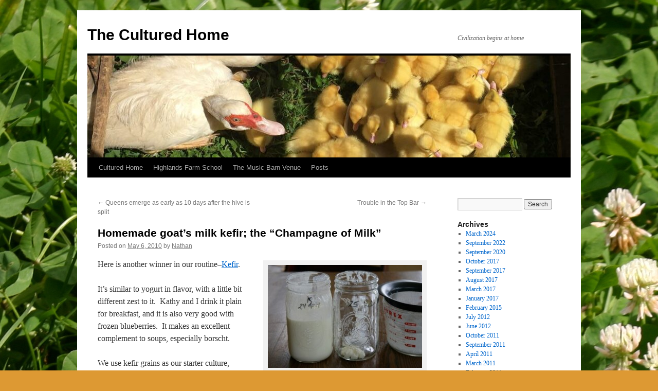

--- FILE ---
content_type: text/html; charset=UTF-8
request_url: https://www.culturedhome.com/2010/05/06/homemade-goats-milk-kefir-the-champagne-of-milk/
body_size: 9490
content:
<!DOCTYPE html>
<html lang="en-US">
<head>
<meta charset="UTF-8" />
<title>
Homemade goat&#8217;s milk kefir; the &#8220;Champagne of Milk&#8221; | The Cultured Home	</title>
<link rel="profile" href="https://gmpg.org/xfn/11" />
<link rel="stylesheet" type="text/css" media="all" href="https://www.culturedhome.com/wp-content/themes/twentyten/style.css?ver=20190507" />
<link rel="pingback" href="https://www.culturedhome.com/xmlrpc.php">
<meta name='robots' content='max-image-preview:large' />
<link rel='dns-prefetch' href='//www.culturedhome.com' />
<link rel="alternate" type="application/rss+xml" title="The Cultured Home &raquo; Feed" href="https://www.culturedhome.com/feed/" />
<link rel="alternate" type="application/rss+xml" title="The Cultured Home &raquo; Comments Feed" href="https://www.culturedhome.com/comments/feed/" />
		<!-- This site uses the Google Analytics by MonsterInsights plugin v8.10.0 - Using Analytics tracking - https://www.monsterinsights.com/ -->
		<!-- Note: MonsterInsights is not currently configured on this site. The site owner needs to authenticate with Google Analytics in the MonsterInsights settings panel. -->
					<!-- No UA code set -->
				<!-- / Google Analytics by MonsterInsights -->
		<script type="text/javascript">
/* <![CDATA[ */
window._wpemojiSettings = {"baseUrl":"https:\/\/s.w.org\/images\/core\/emoji\/14.0.0\/72x72\/","ext":".png","svgUrl":"https:\/\/s.w.org\/images\/core\/emoji\/14.0.0\/svg\/","svgExt":".svg","source":{"concatemoji":"https:\/\/www.culturedhome.com\/wp-includes\/js\/wp-emoji-release.min.js?ver=6.4.7"}};
/*! This file is auto-generated */
!function(i,n){var o,s,e;function c(e){try{var t={supportTests:e,timestamp:(new Date).valueOf()};sessionStorage.setItem(o,JSON.stringify(t))}catch(e){}}function p(e,t,n){e.clearRect(0,0,e.canvas.width,e.canvas.height),e.fillText(t,0,0);var t=new Uint32Array(e.getImageData(0,0,e.canvas.width,e.canvas.height).data),r=(e.clearRect(0,0,e.canvas.width,e.canvas.height),e.fillText(n,0,0),new Uint32Array(e.getImageData(0,0,e.canvas.width,e.canvas.height).data));return t.every(function(e,t){return e===r[t]})}function u(e,t,n){switch(t){case"flag":return n(e,"\ud83c\udff3\ufe0f\u200d\u26a7\ufe0f","\ud83c\udff3\ufe0f\u200b\u26a7\ufe0f")?!1:!n(e,"\ud83c\uddfa\ud83c\uddf3","\ud83c\uddfa\u200b\ud83c\uddf3")&&!n(e,"\ud83c\udff4\udb40\udc67\udb40\udc62\udb40\udc65\udb40\udc6e\udb40\udc67\udb40\udc7f","\ud83c\udff4\u200b\udb40\udc67\u200b\udb40\udc62\u200b\udb40\udc65\u200b\udb40\udc6e\u200b\udb40\udc67\u200b\udb40\udc7f");case"emoji":return!n(e,"\ud83e\udef1\ud83c\udffb\u200d\ud83e\udef2\ud83c\udfff","\ud83e\udef1\ud83c\udffb\u200b\ud83e\udef2\ud83c\udfff")}return!1}function f(e,t,n){var r="undefined"!=typeof WorkerGlobalScope&&self instanceof WorkerGlobalScope?new OffscreenCanvas(300,150):i.createElement("canvas"),a=r.getContext("2d",{willReadFrequently:!0}),o=(a.textBaseline="top",a.font="600 32px Arial",{});return e.forEach(function(e){o[e]=t(a,e,n)}),o}function t(e){var t=i.createElement("script");t.src=e,t.defer=!0,i.head.appendChild(t)}"undefined"!=typeof Promise&&(o="wpEmojiSettingsSupports",s=["flag","emoji"],n.supports={everything:!0,everythingExceptFlag:!0},e=new Promise(function(e){i.addEventListener("DOMContentLoaded",e,{once:!0})}),new Promise(function(t){var n=function(){try{var e=JSON.parse(sessionStorage.getItem(o));if("object"==typeof e&&"number"==typeof e.timestamp&&(new Date).valueOf()<e.timestamp+604800&&"object"==typeof e.supportTests)return e.supportTests}catch(e){}return null}();if(!n){if("undefined"!=typeof Worker&&"undefined"!=typeof OffscreenCanvas&&"undefined"!=typeof URL&&URL.createObjectURL&&"undefined"!=typeof Blob)try{var e="postMessage("+f.toString()+"("+[JSON.stringify(s),u.toString(),p.toString()].join(",")+"));",r=new Blob([e],{type:"text/javascript"}),a=new Worker(URL.createObjectURL(r),{name:"wpTestEmojiSupports"});return void(a.onmessage=function(e){c(n=e.data),a.terminate(),t(n)})}catch(e){}c(n=f(s,u,p))}t(n)}).then(function(e){for(var t in e)n.supports[t]=e[t],n.supports.everything=n.supports.everything&&n.supports[t],"flag"!==t&&(n.supports.everythingExceptFlag=n.supports.everythingExceptFlag&&n.supports[t]);n.supports.everythingExceptFlag=n.supports.everythingExceptFlag&&!n.supports.flag,n.DOMReady=!1,n.readyCallback=function(){n.DOMReady=!0}}).then(function(){return e}).then(function(){var e;n.supports.everything||(n.readyCallback(),(e=n.source||{}).concatemoji?t(e.concatemoji):e.wpemoji&&e.twemoji&&(t(e.twemoji),t(e.wpemoji)))}))}((window,document),window._wpemojiSettings);
/* ]]> */
</script>
<style id='wp-emoji-styles-inline-css' type='text/css'>

	img.wp-smiley, img.emoji {
		display: inline !important;
		border: none !important;
		box-shadow: none !important;
		height: 1em !important;
		width: 1em !important;
		margin: 0 0.07em !important;
		vertical-align: -0.1em !important;
		background: none !important;
		padding: 0 !important;
	}
</style>
<link rel='stylesheet' id='wp-block-library-css' href='https://www.culturedhome.com/wp-includes/css/dist/block-library/style.min.css?ver=6.4.7' type='text/css' media='all' />
<style id='wp-block-library-theme-inline-css' type='text/css'>
.wp-block-audio figcaption{color:#555;font-size:13px;text-align:center}.is-dark-theme .wp-block-audio figcaption{color:hsla(0,0%,100%,.65)}.wp-block-audio{margin:0 0 1em}.wp-block-code{border:1px solid #ccc;border-radius:4px;font-family:Menlo,Consolas,monaco,monospace;padding:.8em 1em}.wp-block-embed figcaption{color:#555;font-size:13px;text-align:center}.is-dark-theme .wp-block-embed figcaption{color:hsla(0,0%,100%,.65)}.wp-block-embed{margin:0 0 1em}.blocks-gallery-caption{color:#555;font-size:13px;text-align:center}.is-dark-theme .blocks-gallery-caption{color:hsla(0,0%,100%,.65)}.wp-block-image figcaption{color:#555;font-size:13px;text-align:center}.is-dark-theme .wp-block-image figcaption{color:hsla(0,0%,100%,.65)}.wp-block-image{margin:0 0 1em}.wp-block-pullquote{border-bottom:4px solid;border-top:4px solid;color:currentColor;margin-bottom:1.75em}.wp-block-pullquote cite,.wp-block-pullquote footer,.wp-block-pullquote__citation{color:currentColor;font-size:.8125em;font-style:normal;text-transform:uppercase}.wp-block-quote{border-left:.25em solid;margin:0 0 1.75em;padding-left:1em}.wp-block-quote cite,.wp-block-quote footer{color:currentColor;font-size:.8125em;font-style:normal;position:relative}.wp-block-quote.has-text-align-right{border-left:none;border-right:.25em solid;padding-left:0;padding-right:1em}.wp-block-quote.has-text-align-center{border:none;padding-left:0}.wp-block-quote.is-large,.wp-block-quote.is-style-large,.wp-block-quote.is-style-plain{border:none}.wp-block-search .wp-block-search__label{font-weight:700}.wp-block-search__button{border:1px solid #ccc;padding:.375em .625em}:where(.wp-block-group.has-background){padding:1.25em 2.375em}.wp-block-separator.has-css-opacity{opacity:.4}.wp-block-separator{border:none;border-bottom:2px solid;margin-left:auto;margin-right:auto}.wp-block-separator.has-alpha-channel-opacity{opacity:1}.wp-block-separator:not(.is-style-wide):not(.is-style-dots){width:100px}.wp-block-separator.has-background:not(.is-style-dots){border-bottom:none;height:1px}.wp-block-separator.has-background:not(.is-style-wide):not(.is-style-dots){height:2px}.wp-block-table{margin:0 0 1em}.wp-block-table td,.wp-block-table th{word-break:normal}.wp-block-table figcaption{color:#555;font-size:13px;text-align:center}.is-dark-theme .wp-block-table figcaption{color:hsla(0,0%,100%,.65)}.wp-block-video figcaption{color:#555;font-size:13px;text-align:center}.is-dark-theme .wp-block-video figcaption{color:hsla(0,0%,100%,.65)}.wp-block-video{margin:0 0 1em}.wp-block-template-part.has-background{margin-bottom:0;margin-top:0;padding:1.25em 2.375em}
</style>
<style id='classic-theme-styles-inline-css' type='text/css'>
/*! This file is auto-generated */
.wp-block-button__link{color:#fff;background-color:#32373c;border-radius:9999px;box-shadow:none;text-decoration:none;padding:calc(.667em + 2px) calc(1.333em + 2px);font-size:1.125em}.wp-block-file__button{background:#32373c;color:#fff;text-decoration:none}
</style>
<style id='global-styles-inline-css' type='text/css'>
body{--wp--preset--color--black: #000;--wp--preset--color--cyan-bluish-gray: #abb8c3;--wp--preset--color--white: #fff;--wp--preset--color--pale-pink: #f78da7;--wp--preset--color--vivid-red: #cf2e2e;--wp--preset--color--luminous-vivid-orange: #ff6900;--wp--preset--color--luminous-vivid-amber: #fcb900;--wp--preset--color--light-green-cyan: #7bdcb5;--wp--preset--color--vivid-green-cyan: #00d084;--wp--preset--color--pale-cyan-blue: #8ed1fc;--wp--preset--color--vivid-cyan-blue: #0693e3;--wp--preset--color--vivid-purple: #9b51e0;--wp--preset--color--blue: #0066cc;--wp--preset--color--medium-gray: #666;--wp--preset--color--light-gray: #f1f1f1;--wp--preset--gradient--vivid-cyan-blue-to-vivid-purple: linear-gradient(135deg,rgba(6,147,227,1) 0%,rgb(155,81,224) 100%);--wp--preset--gradient--light-green-cyan-to-vivid-green-cyan: linear-gradient(135deg,rgb(122,220,180) 0%,rgb(0,208,130) 100%);--wp--preset--gradient--luminous-vivid-amber-to-luminous-vivid-orange: linear-gradient(135deg,rgba(252,185,0,1) 0%,rgba(255,105,0,1) 100%);--wp--preset--gradient--luminous-vivid-orange-to-vivid-red: linear-gradient(135deg,rgba(255,105,0,1) 0%,rgb(207,46,46) 100%);--wp--preset--gradient--very-light-gray-to-cyan-bluish-gray: linear-gradient(135deg,rgb(238,238,238) 0%,rgb(169,184,195) 100%);--wp--preset--gradient--cool-to-warm-spectrum: linear-gradient(135deg,rgb(74,234,220) 0%,rgb(151,120,209) 20%,rgb(207,42,186) 40%,rgb(238,44,130) 60%,rgb(251,105,98) 80%,rgb(254,248,76) 100%);--wp--preset--gradient--blush-light-purple: linear-gradient(135deg,rgb(255,206,236) 0%,rgb(152,150,240) 100%);--wp--preset--gradient--blush-bordeaux: linear-gradient(135deg,rgb(254,205,165) 0%,rgb(254,45,45) 50%,rgb(107,0,62) 100%);--wp--preset--gradient--luminous-dusk: linear-gradient(135deg,rgb(255,203,112) 0%,rgb(199,81,192) 50%,rgb(65,88,208) 100%);--wp--preset--gradient--pale-ocean: linear-gradient(135deg,rgb(255,245,203) 0%,rgb(182,227,212) 50%,rgb(51,167,181) 100%);--wp--preset--gradient--electric-grass: linear-gradient(135deg,rgb(202,248,128) 0%,rgb(113,206,126) 100%);--wp--preset--gradient--midnight: linear-gradient(135deg,rgb(2,3,129) 0%,rgb(40,116,252) 100%);--wp--preset--font-size--small: 13px;--wp--preset--font-size--medium: 20px;--wp--preset--font-size--large: 36px;--wp--preset--font-size--x-large: 42px;--wp--preset--spacing--20: 0.44rem;--wp--preset--spacing--30: 0.67rem;--wp--preset--spacing--40: 1rem;--wp--preset--spacing--50: 1.5rem;--wp--preset--spacing--60: 2.25rem;--wp--preset--spacing--70: 3.38rem;--wp--preset--spacing--80: 5.06rem;--wp--preset--shadow--natural: 6px 6px 9px rgba(0, 0, 0, 0.2);--wp--preset--shadow--deep: 12px 12px 50px rgba(0, 0, 0, 0.4);--wp--preset--shadow--sharp: 6px 6px 0px rgba(0, 0, 0, 0.2);--wp--preset--shadow--outlined: 6px 6px 0px -3px rgba(255, 255, 255, 1), 6px 6px rgba(0, 0, 0, 1);--wp--preset--shadow--crisp: 6px 6px 0px rgba(0, 0, 0, 1);}:where(.is-layout-flex){gap: 0.5em;}:where(.is-layout-grid){gap: 0.5em;}body .is-layout-flow > .alignleft{float: left;margin-inline-start: 0;margin-inline-end: 2em;}body .is-layout-flow > .alignright{float: right;margin-inline-start: 2em;margin-inline-end: 0;}body .is-layout-flow > .aligncenter{margin-left: auto !important;margin-right: auto !important;}body .is-layout-constrained > .alignleft{float: left;margin-inline-start: 0;margin-inline-end: 2em;}body .is-layout-constrained > .alignright{float: right;margin-inline-start: 2em;margin-inline-end: 0;}body .is-layout-constrained > .aligncenter{margin-left: auto !important;margin-right: auto !important;}body .is-layout-constrained > :where(:not(.alignleft):not(.alignright):not(.alignfull)){max-width: var(--wp--style--global--content-size);margin-left: auto !important;margin-right: auto !important;}body .is-layout-constrained > .alignwide{max-width: var(--wp--style--global--wide-size);}body .is-layout-flex{display: flex;}body .is-layout-flex{flex-wrap: wrap;align-items: center;}body .is-layout-flex > *{margin: 0;}body .is-layout-grid{display: grid;}body .is-layout-grid > *{margin: 0;}:where(.wp-block-columns.is-layout-flex){gap: 2em;}:where(.wp-block-columns.is-layout-grid){gap: 2em;}:where(.wp-block-post-template.is-layout-flex){gap: 1.25em;}:where(.wp-block-post-template.is-layout-grid){gap: 1.25em;}.has-black-color{color: var(--wp--preset--color--black) !important;}.has-cyan-bluish-gray-color{color: var(--wp--preset--color--cyan-bluish-gray) !important;}.has-white-color{color: var(--wp--preset--color--white) !important;}.has-pale-pink-color{color: var(--wp--preset--color--pale-pink) !important;}.has-vivid-red-color{color: var(--wp--preset--color--vivid-red) !important;}.has-luminous-vivid-orange-color{color: var(--wp--preset--color--luminous-vivid-orange) !important;}.has-luminous-vivid-amber-color{color: var(--wp--preset--color--luminous-vivid-amber) !important;}.has-light-green-cyan-color{color: var(--wp--preset--color--light-green-cyan) !important;}.has-vivid-green-cyan-color{color: var(--wp--preset--color--vivid-green-cyan) !important;}.has-pale-cyan-blue-color{color: var(--wp--preset--color--pale-cyan-blue) !important;}.has-vivid-cyan-blue-color{color: var(--wp--preset--color--vivid-cyan-blue) !important;}.has-vivid-purple-color{color: var(--wp--preset--color--vivid-purple) !important;}.has-black-background-color{background-color: var(--wp--preset--color--black) !important;}.has-cyan-bluish-gray-background-color{background-color: var(--wp--preset--color--cyan-bluish-gray) !important;}.has-white-background-color{background-color: var(--wp--preset--color--white) !important;}.has-pale-pink-background-color{background-color: var(--wp--preset--color--pale-pink) !important;}.has-vivid-red-background-color{background-color: var(--wp--preset--color--vivid-red) !important;}.has-luminous-vivid-orange-background-color{background-color: var(--wp--preset--color--luminous-vivid-orange) !important;}.has-luminous-vivid-amber-background-color{background-color: var(--wp--preset--color--luminous-vivid-amber) !important;}.has-light-green-cyan-background-color{background-color: var(--wp--preset--color--light-green-cyan) !important;}.has-vivid-green-cyan-background-color{background-color: var(--wp--preset--color--vivid-green-cyan) !important;}.has-pale-cyan-blue-background-color{background-color: var(--wp--preset--color--pale-cyan-blue) !important;}.has-vivid-cyan-blue-background-color{background-color: var(--wp--preset--color--vivid-cyan-blue) !important;}.has-vivid-purple-background-color{background-color: var(--wp--preset--color--vivid-purple) !important;}.has-black-border-color{border-color: var(--wp--preset--color--black) !important;}.has-cyan-bluish-gray-border-color{border-color: var(--wp--preset--color--cyan-bluish-gray) !important;}.has-white-border-color{border-color: var(--wp--preset--color--white) !important;}.has-pale-pink-border-color{border-color: var(--wp--preset--color--pale-pink) !important;}.has-vivid-red-border-color{border-color: var(--wp--preset--color--vivid-red) !important;}.has-luminous-vivid-orange-border-color{border-color: var(--wp--preset--color--luminous-vivid-orange) !important;}.has-luminous-vivid-amber-border-color{border-color: var(--wp--preset--color--luminous-vivid-amber) !important;}.has-light-green-cyan-border-color{border-color: var(--wp--preset--color--light-green-cyan) !important;}.has-vivid-green-cyan-border-color{border-color: var(--wp--preset--color--vivid-green-cyan) !important;}.has-pale-cyan-blue-border-color{border-color: var(--wp--preset--color--pale-cyan-blue) !important;}.has-vivid-cyan-blue-border-color{border-color: var(--wp--preset--color--vivid-cyan-blue) !important;}.has-vivid-purple-border-color{border-color: var(--wp--preset--color--vivid-purple) !important;}.has-vivid-cyan-blue-to-vivid-purple-gradient-background{background: var(--wp--preset--gradient--vivid-cyan-blue-to-vivid-purple) !important;}.has-light-green-cyan-to-vivid-green-cyan-gradient-background{background: var(--wp--preset--gradient--light-green-cyan-to-vivid-green-cyan) !important;}.has-luminous-vivid-amber-to-luminous-vivid-orange-gradient-background{background: var(--wp--preset--gradient--luminous-vivid-amber-to-luminous-vivid-orange) !important;}.has-luminous-vivid-orange-to-vivid-red-gradient-background{background: var(--wp--preset--gradient--luminous-vivid-orange-to-vivid-red) !important;}.has-very-light-gray-to-cyan-bluish-gray-gradient-background{background: var(--wp--preset--gradient--very-light-gray-to-cyan-bluish-gray) !important;}.has-cool-to-warm-spectrum-gradient-background{background: var(--wp--preset--gradient--cool-to-warm-spectrum) !important;}.has-blush-light-purple-gradient-background{background: var(--wp--preset--gradient--blush-light-purple) !important;}.has-blush-bordeaux-gradient-background{background: var(--wp--preset--gradient--blush-bordeaux) !important;}.has-luminous-dusk-gradient-background{background: var(--wp--preset--gradient--luminous-dusk) !important;}.has-pale-ocean-gradient-background{background: var(--wp--preset--gradient--pale-ocean) !important;}.has-electric-grass-gradient-background{background: var(--wp--preset--gradient--electric-grass) !important;}.has-midnight-gradient-background{background: var(--wp--preset--gradient--midnight) !important;}.has-small-font-size{font-size: var(--wp--preset--font-size--small) !important;}.has-medium-font-size{font-size: var(--wp--preset--font-size--medium) !important;}.has-large-font-size{font-size: var(--wp--preset--font-size--large) !important;}.has-x-large-font-size{font-size: var(--wp--preset--font-size--x-large) !important;}
.wp-block-navigation a:where(:not(.wp-element-button)){color: inherit;}
:where(.wp-block-post-template.is-layout-flex){gap: 1.25em;}:where(.wp-block-post-template.is-layout-grid){gap: 1.25em;}
:where(.wp-block-columns.is-layout-flex){gap: 2em;}:where(.wp-block-columns.is-layout-grid){gap: 2em;}
.wp-block-pullquote{font-size: 1.5em;line-height: 1.6;}
</style>
<link rel='stylesheet' id='twentyten-block-style-css' href='https://www.culturedhome.com/wp-content/themes/twentyten/blocks.css?ver=20181218' type='text/css' media='all' />
<link rel="https://api.w.org/" href="https://www.culturedhome.com/wp-json/" /><link rel="alternate" type="application/json" href="https://www.culturedhome.com/wp-json/wp/v2/posts/70" /><link rel="EditURI" type="application/rsd+xml" title="RSD" href="https://www.culturedhome.com/xmlrpc.php?rsd" />
<meta name="generator" content="WordPress 6.4.7" />
<link rel="canonical" href="https://www.culturedhome.com/2010/05/06/homemade-goats-milk-kefir-the-champagne-of-milk/" />
<link rel='shortlink' href='https://www.culturedhome.com/?p=70' />
<link rel="alternate" type="application/json+oembed" href="https://www.culturedhome.com/wp-json/oembed/1.0/embed?url=https%3A%2F%2Fwww.culturedhome.com%2F2010%2F05%2F06%2Fhomemade-goats-milk-kefir-the-champagne-of-milk%2F" />
<link rel="alternate" type="text/xml+oembed" href="https://www.culturedhome.com/wp-json/oembed/1.0/embed?url=https%3A%2F%2Fwww.culturedhome.com%2F2010%2F05%2F06%2Fhomemade-goats-milk-kefir-the-champagne-of-milk%2F&#038;format=xml" />
<style type="text/css" id="custom-background-css">
body.custom-background { background-color: #dd9933; background-image: url("https://www.culturedhome.com/wp-content/uploads/2011/09/Clover.jpg"); background-position: left top; background-size: auto; background-repeat: repeat; background-attachment: scroll; }
</style>
	</head>

<body class="post-template-default single single-post postid-70 single-format-standard custom-background">
<div id="wrapper" class="hfeed">
	<div id="header">
		<div id="masthead">
			<div id="branding" role="banner">
								<div id="site-title">
					<span>
						<a href="https://www.culturedhome.com/" title="The Cultured Home" rel="home">The Cultured Home</a>
					</span>
				</div>
				<div id="site-description">Civilization begins at home</div>

									<img src="https://www.culturedhome.com/wp-content/uploads/2022/09/cropped-2022-09-07-30-ducklings-1.jpeg" width="940" height="198" alt="" />
								</div><!-- #branding -->

			<div id="access" role="navigation">
								<div class="skip-link screen-reader-text"><a href="#content" title="Skip to content">Skip to content</a></div>
				<div class="menu-header"><ul id="menu-menu-1" class="menu"><li id="menu-item-531" class="menu-item menu-item-type-post_type menu-item-object-page menu-item-home menu-item-531"><a href="https://www.culturedhome.com/">Cultured Home</a></li>
<li id="menu-item-514" class="menu-item menu-item-type-post_type menu-item-object-page menu-item-has-children menu-item-514"><a href="https://www.culturedhome.com/highlandsfarmschool/">Highlands Farm School</a>
<ul class="sub-menu">
	<li id="menu-item-717" class="menu-item menu-item-type-post_type menu-item-object-page menu-item-717"><a href="https://www.culturedhome.com/highlandsfarmschool/26-27-school-year/">26-27 School year</a></li>
	<li id="menu-item-529" class="menu-item menu-item-type-post_type menu-item-object-page menu-item-529"><a href="https://www.culturedhome.com/highlandsfarmschool/mission/">Mission</a></li>
	<li id="menu-item-683" class="menu-item menu-item-type-post_type menu-item-object-page menu-item-683"><a href="https://www.culturedhome.com/highlandsfarmschool/code-of-conduct/">Code of Conduct</a></li>
	<li id="menu-item-530" class="menu-item menu-item-type-post_type menu-item-object-page menu-item-530"><a href="https://www.culturedhome.com/highlandsfarmschool/meet-the-teachers/">Meet the Teacher</a></li>
</ul>
</li>
<li id="menu-item-527" class="menu-item menu-item-type-post_type menu-item-object-page menu-item-527"><a href="https://www.culturedhome.com/musicbarn/">The Music Barn Venue</a></li>
<li id="menu-item-512" class="menu-item menu-item-type-post_type menu-item-object-page current_page_parent menu-item-512"><a href="https://www.culturedhome.com/posts/">Posts</a></li>
</ul></div>			</div><!-- #access -->
		</div><!-- #masthead -->
	</div><!-- #header -->

	<div id="main">

		<div id="container">
			<div id="content" role="main">

			

				<div id="nav-above" class="navigation">
					<div class="nav-previous"><a href="https://www.culturedhome.com/2010/05/04/queens-emerge-as-early-as-10-days-after-the-hive-is-split/" rel="prev"><span class="meta-nav">&larr;</span> Queens emerge as early as 10 days after the hive is split</a></div>
					<div class="nav-next"><a href="https://www.culturedhome.com/2010/05/07/trouble-in-the-top-bar/" rel="next">Trouble in the Top Bar <span class="meta-nav">&rarr;</span></a></div>
				</div><!-- #nav-above -->

				<div id="post-70" class="post-70 post type-post status-publish format-standard hentry category-food-good-eating tag-kefir tag-kefir-grains tag-probiotic">
					<h1 class="entry-title">Homemade goat&#8217;s milk kefir; the &#8220;Champagne of Milk&#8221;</h1>

					<div class="entry-meta">
						<span class="meta-prep meta-prep-author">Posted on</span> <a href="https://www.culturedhome.com/2010/05/06/homemade-goats-milk-kefir-the-champagne-of-milk/" title="4:52 PM" rel="bookmark"><span class="entry-date">May 6, 2010</span></a> <span class="meta-sep">by</span> <span class="author vcard"><a class="url fn n" href="https://www.culturedhome.com/author/nathan/" title="View all posts by Nathan">Nathan</a></span>					</div><!-- .entry-meta -->

					<div class="entry-content">
						<div id="attachment_72" style="width: 310px" class="wp-caption alignright"><a href="http://www.culturedhome.com/wp-content/uploads/2010/05/IMG_2979.jpg"><img fetchpriority="high" decoding="async" aria-describedby="caption-attachment-72" class="size-medium wp-image-72" title="Kefir and Grains" src="http://www.culturedhome.com/wp-content/uploads/2010/05/IMG_2979-300x200.jpg" alt="" width="300" height="200" srcset="https://www.culturedhome.com/wp-content/uploads/2010/05/IMG_2979-300x200.jpg 300w, https://www.culturedhome.com/wp-content/uploads/2010/05/IMG_2979.jpg 480w" sizes="(max-width: 300px) 100vw, 300px" /></a><p id="caption-attachment-72" class="wp-caption-text">Strained kefir, and kefir grains ready for today&#39;s milk</p></div>
<p>Here is another winner in our routine&#8211;<a title="Kefir " href="http://en.wikipedia.org/wiki/Kefir" target="_blank">Kefir</a>. </p>
<p>It&#8217;s similar to yogurt in flavor, with a little bit different zest to it.  Kathy and I drink it plain for breakfast, and it is also very good with frozen blueberries.  It makes an excellent complement to soups, especially borscht. </p>
<p>We use kefir grains as our starter culture, which we originally received from a friend.  We&#8217;ve kept this particular set of grains alive and going for more than 2 years now, and we&#8217;re very happy with them.  There are other cultures out there that do not use grains, but they cannot be propagated between batches, and you need to purchase more as you use up your culture packages. </p>
<p>The basic recipe uses about a quarter cup of kefir grains to a quart of milk.  Cover the jar, and put it in the cupboard (or another dark place) at room temperature for a day.  When it is finished, the milk will have thickened but not curdled.   Filter the grains out of the cultured milk (kefir) with a strainer before drinking it.  Put the jar of kefir into the refrigerator, and add the grains into your next batch of milk to repeat the process.  Sometimes we rinse the grains under cold water before adding them to the next batch of milk, but that isn&#8217;t a necessary step. </p>
<p>We are fortunate enough to have goats, and when the warm milk comes into the house, it is immediately added to the kefir grains.  The freshly strained kefir is very good!  </p>
<p>The grains are a complex combination of bacteria and yeast, and vary in size from tiny rice sized bits to large inch-wide chinks.  They are translucent white, and quite firm&#8211;almost rubbery.  They increase by about a third with every batch, so after a while you may have more than you need.  In our house, that means we offer them up to the kids, who come running to eat them.  The grains taste like kefir (surprise!), and just have a different texture.  Like the kefir itself, the grains are also an excellent pro-biotic. </p>
<div id="attachment_73" style="width: 210px" class="wp-caption alignright"><a href="http://www.culturedhome.com/wp-content/uploads/2010/05/IMG_2998.jpg"><img decoding="async" aria-describedby="caption-attachment-73" class="size-medium wp-image-73" title="Fresh Milk into Kefir" src="http://www.culturedhome.com/wp-content/uploads/2010/05/IMG_2998-200x300.jpg" alt="" width="200" height="300" srcset="https://www.culturedhome.com/wp-content/uploads/2010/05/IMG_2998-200x300.jpg 200w, https://www.culturedhome.com/wp-content/uploads/2010/05/IMG_2998.jpg 320w" sizes="(max-width: 200px) 100vw, 200px" /></a><p id="caption-attachment-73" class="wp-caption-text">Fresh goat&#39;s milk is immediately added to the kefir grains.</p></div>
<p>More grains will make the milk curdle faster, as will warmer weather.  This will happen to you sometime, but don&#8217;t despair.  Filter out the curds for kefir cheese, and keep the whey in the refrigerator&#8211;it&#8217;s a useful ingredient in many recipes. </p>
<p>If you don&#8217;t need them working every day, the grains can be kept happy for several weeks by putting them in some cold milk in the refrigerator.  The cold slows them down, and the milk keeps them fed. </p>
<p>It originated in the middle east, and I first heard of it from another student in a cheese-making class as &#8220;too good for infidels&#8221;.  I agree with that description now, but I&#8217;d rather call it the &#8220;champagne of milk&#8221;.</p>
											</div><!-- .entry-content -->

		
						<div class="entry-utility">
							This entry was posted in <a href="https://www.culturedhome.com/category/food-good-eating/" rel="category tag">Food &amp; good eating</a> and tagged <a href="https://www.culturedhome.com/tag/kefir/" rel="tag">kefir</a>, <a href="https://www.culturedhome.com/tag/kefir-grains/" rel="tag">kefir grains</a>, <a href="https://www.culturedhome.com/tag/probiotic/" rel="tag">probiotic</a>. Bookmark the <a href="https://www.culturedhome.com/2010/05/06/homemade-goats-milk-kefir-the-champagne-of-milk/" title="Permalink to Homemade goat&#8217;s milk kefir; the &#8220;Champagne of Milk&#8221;" rel="bookmark">permalink</a>.													</div><!-- .entry-utility -->
					</div><!-- #post-70 -->

					<div id="nav-below" class="navigation">
						<div class="nav-previous"><a href="https://www.culturedhome.com/2010/05/04/queens-emerge-as-early-as-10-days-after-the-hive-is-split/" rel="prev"><span class="meta-nav">&larr;</span> Queens emerge as early as 10 days after the hive is split</a></div>
						<div class="nav-next"><a href="https://www.culturedhome.com/2010/05/07/trouble-in-the-top-bar/" rel="next">Trouble in the Top Bar <span class="meta-nav">&rarr;</span></a></div>
					</div><!-- #nav-below -->

					
			<div id="comments">




</div><!-- #comments -->

	
			</div><!-- #content -->
		</div><!-- #container -->


		<div id="primary" class="widget-area" role="complementary">
			<ul class="xoxo">


			<li id="search" class="widget-container widget_search">
				<form role="search" method="get" id="searchform" class="searchform" action="https://www.culturedhome.com/">
				<div>
					<label class="screen-reader-text" for="s">Search for:</label>
					<input type="text" value="" name="s" id="s" />
					<input type="submit" id="searchsubmit" value="Search" />
				</div>
			</form>			</li>

			<li id="archives" class="widget-container">
				<h3 class="widget-title">Archives</h3>
				<ul>
						<li><a href='https://www.culturedhome.com/2024/03/'>March 2024</a></li>
	<li><a href='https://www.culturedhome.com/2022/09/'>September 2022</a></li>
	<li><a href='https://www.culturedhome.com/2020/09/'>September 2020</a></li>
	<li><a href='https://www.culturedhome.com/2017/10/'>October 2017</a></li>
	<li><a href='https://www.culturedhome.com/2017/09/'>September 2017</a></li>
	<li><a href='https://www.culturedhome.com/2017/08/'>August 2017</a></li>
	<li><a href='https://www.culturedhome.com/2017/03/'>March 2017</a></li>
	<li><a href='https://www.culturedhome.com/2017/01/'>January 2017</a></li>
	<li><a href='https://www.culturedhome.com/2015/02/'>February 2015</a></li>
	<li><a href='https://www.culturedhome.com/2012/07/'>July 2012</a></li>
	<li><a href='https://www.culturedhome.com/2012/06/'>June 2012</a></li>
	<li><a href='https://www.culturedhome.com/2011/10/'>October 2011</a></li>
	<li><a href='https://www.culturedhome.com/2011/09/'>September 2011</a></li>
	<li><a href='https://www.culturedhome.com/2011/04/'>April 2011</a></li>
	<li><a href='https://www.culturedhome.com/2011/03/'>March 2011</a></li>
	<li><a href='https://www.culturedhome.com/2011/02/'>February 2011</a></li>
	<li><a href='https://www.culturedhome.com/2011/01/'>January 2011</a></li>
	<li><a href='https://www.culturedhome.com/2010/12/'>December 2010</a></li>
	<li><a href='https://www.culturedhome.com/2010/11/'>November 2010</a></li>
	<li><a href='https://www.culturedhome.com/2010/10/'>October 2010</a></li>
	<li><a href='https://www.culturedhome.com/2010/09/'>September 2010</a></li>
	<li><a href='https://www.culturedhome.com/2010/08/'>August 2010</a></li>
	<li><a href='https://www.culturedhome.com/2010/07/'>July 2010</a></li>
	<li><a href='https://www.culturedhome.com/2010/06/'>June 2010</a></li>
	<li><a href='https://www.culturedhome.com/2010/05/'>May 2010</a></li>
	<li><a href='https://www.culturedhome.com/2010/04/'>April 2010</a></li>
				</ul>
			</li>

			<li id="meta" class="widget-container">
				<h3 class="widget-title">Meta</h3>
				<ul>
										<li><a href="https://www.culturedhome.com/wp-login.php">Log in</a></li>
									</ul>
			</li>

					</ul>
		</div><!-- #primary .widget-area -->

	</div><!-- #main -->

	<div id="footer" role="contentinfo">
		<div id="colophon">



			<div id="site-info">
				<a href="https://www.culturedhome.com/" title="The Cultured Home" rel="home">
					The Cultured Home				</a>
							</div><!-- #site-info -->

			<div id="site-generator">
								<a href="https://wordpress.org/" class="imprint" title="Semantic Personal Publishing Platform">
					Proudly powered by WordPress.				</a>
			</div><!-- #site-generator -->

		</div><!-- #colophon -->
	</div><!-- #footer -->

</div><!-- #wrapper -->

</body>
</html>
